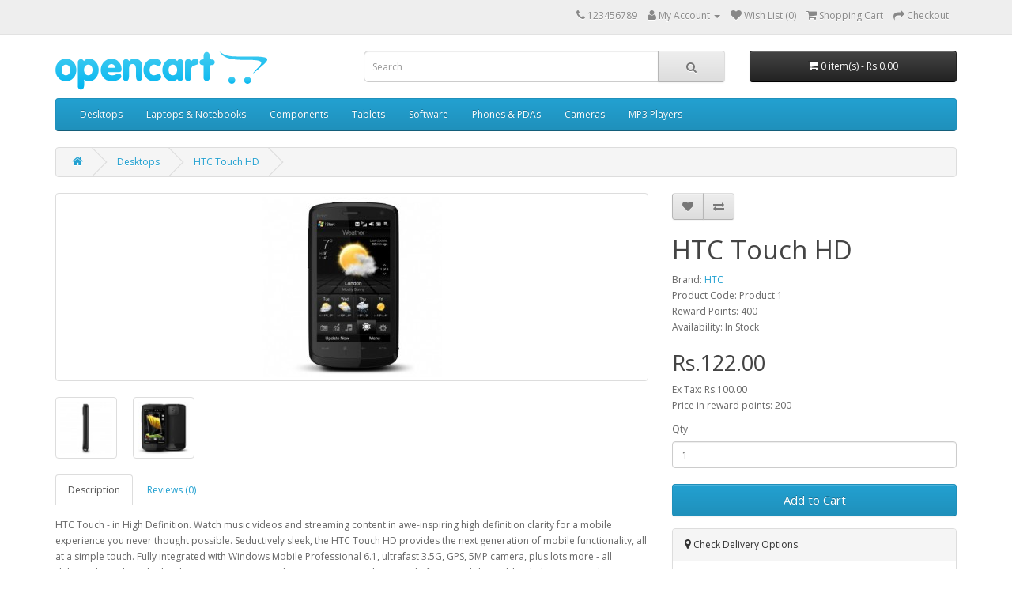

--- FILE ---
content_type: text/html; charset=utf-8
request_url: https://india.xtensions.in/index.php?route=product/product&path=20&product_id=28
body_size: 6624
content:
<!DOCTYPE html>
<!--[if IE]><![endif]-->
<!--[if IE 8 ]><html dir="ltr" lang="en" class="ie8"><![endif]-->
<!--[if IE 9 ]><html dir="ltr" lang="en" class="ie9"><![endif]-->
<!--[if (gt IE 9)|!(IE)]><!-->
<html dir="ltr" lang="en">
<!--<![endif]-->
<head>
<meta charset="UTF-8" />
<meta name="viewport" content="width=device-width, initial-scale=1">
<meta http-equiv="X-UA-Compatible" content="IE=edge">
<title>	 HTC Touch HD</title>
<base href="https://india.xtensions.in/" />
<script src="catalog/view/javascript/jquery/jquery-2.1.1.min.js" type="text/javascript"></script>
<link href="catalog/view/javascript/bootstrap/css/bootstrap.min.css" rel="stylesheet" media="screen" />
<script src="catalog/view/javascript/bootstrap/js/bootstrap.min.js" type="text/javascript"></script>
<link href="catalog/view/javascript/font-awesome/css/font-awesome.min.css" rel="stylesheet" type="text/css" />
<link href="//fonts.googleapis.com/css?family=Open+Sans:400,400i,300,700" rel="stylesheet" type="text/css" />
<link href="catalog/view/theme/default/stylesheet/stylesheet.css" rel="stylesheet">
<link href="catalog/view/javascript/xpostcode/xpostcode.css" type="text/css" rel="stylesheet" media="screen" />
<link href="catalog/view/javascript/jquery/magnific/magnific-popup.css" type="text/css" rel="stylesheet" media="screen" />
<link href="catalog/view/javascript/jquery/datetimepicker/bootstrap-datetimepicker.min.css" type="text/css" rel="stylesheet" media="screen" />
<script src="catalog/view/javascript/common.js" type="text/javascript"></script>
<link href="https://india.xtensions.in/index.php?route=product/product&amp;product_id=28" rel="canonical" />
<link href="https://india.xtensions.in/image/catalog/cart.png" rel="icon" />
<script src="catalog/view/javascript/xpostcode/xpostcode.js" type="text/javascript"></script>
<script src="catalog/view/javascript/jquery/magnific/jquery.magnific-popup.min.js" type="text/javascript"></script>
<script src="catalog/view/javascript/jquery/datetimepicker/moment.js" type="text/javascript"></script>
<script src="catalog/view/javascript/jquery/datetimepicker/bootstrap-datetimepicker.min.js" type="text/javascript"></script>
</head>
<body class="product-product-28">
<nav id="top">
  <div class="container">
            <div id="top-links" class="nav pull-right">
      <ul class="list-inline">
        <li><a href="https://india.xtensions.in/index.php?route=information/contact"><i class="fa fa-phone"></i></a> <span class="hidden-xs hidden-sm hidden-md">123456789</span></li>
        <li class="dropdown"><a href="https://india.xtensions.in/index.php?route=account/account" title="My Account" class="dropdown-toggle" data-toggle="dropdown"><i class="fa fa-user"></i> <span class="hidden-xs hidden-sm hidden-md">My Account</span> <span class="caret"></span></a>
          <ul class="dropdown-menu dropdown-menu-right">
                        <li><a href="https://india.xtensions.in/index.php?route=account/register">Register</a></li>
            <li><a href="https://india.xtensions.in/index.php?route=account/login">Login</a></li>
                      </ul>
        </li>
        <li><a href="https://india.xtensions.in/index.php?route=account/wishlist" id="wishlist-total" title="Wish List (0)"><i class="fa fa-heart"></i> <span class="hidden-xs hidden-sm hidden-md">Wish List (0)</span></a></li>
        <li><a href="https://india.xtensions.in/index.php?route=checkout/cart" title="Shopping Cart"><i class="fa fa-shopping-cart"></i> <span class="hidden-xs hidden-sm hidden-md">Shopping Cart</span></a></li>
        <li><a href="https://india.xtensions.in/index.php?route=checkout/checkout" title="Checkout"><i class="fa fa-share"></i> <span class="hidden-xs hidden-sm hidden-md">Checkout</span></a></li>
      </ul>
    </div>
  </div>
</nav>
<header>
  <div class="container">
    <div class="row">
      <div class="col-sm-4">
        <div id="logo">
                    <a href="https://india.xtensions.in/index.php?route=common/home"><img src="https://india.xtensions.in/image/catalog/logo.png" title="India Store xtensions" alt="India Store xtensions" class="img-responsive" /></a>
                  </div>
      </div>
      <div class="col-sm-5"><div id="search" class="input-group">
  <input type="text" name="search" value="" placeholder="Search" class="form-control input-lg" />
  <span class="input-group-btn">
    <button type="button" class="btn btn-default btn-lg"><i class="fa fa-search"></i></button>
  </span>
</div>      </div>
      <div class="col-sm-3"><div id="cart" class="btn-group btn-block">
  <button type="button" data-toggle="dropdown" data-loading-text="Loading..." class="btn btn-inverse btn-block btn-lg dropdown-toggle"><i class="fa fa-shopping-cart"></i> <span id="cart-total">0 item(s) - Rs.0.00</span></button>
  <ul class="dropdown-menu pull-right">
        <li>
      <p class="text-center">Your shopping cart is empty!</p>
    </li>
      </ul>
</div>
</div>
    </div>
  </div>
</header>
<div class="container">
  <nav id="menu" class="navbar">
    <div class="navbar-header"><span id="category" class="visible-xs">Categories</span>
      <button type="button" class="btn btn-navbar navbar-toggle" data-toggle="collapse" data-target=".navbar-ex1-collapse"><i class="fa fa-bars"></i></button>
    </div>
    <div class="collapse navbar-collapse navbar-ex1-collapse">
      <ul class="nav navbar-nav">
                        <li class="dropdown"><a href="https://india.xtensions.in/index.php?route=product/category&amp;path=20" class="dropdown-toggle" data-toggle="dropdown">Desktops</a>
          <div class="dropdown-menu">
            <div class="dropdown-inner">
                            <ul class="list-unstyled">
                                <li><a href="https://india.xtensions.in/index.php?route=product/category&amp;path=20_26">PC (0)</a></li>
                                <li><a href="https://india.xtensions.in/index.php?route=product/category&amp;path=20_27">Mac (1)</a></li>
                              </ul>
                          </div>
            <a href="https://india.xtensions.in/index.php?route=product/category&amp;path=20" class="see-all">Show All Desktops</a> </div>
        </li>
                                <li class="dropdown"><a href="https://india.xtensions.in/index.php?route=product/category&amp;path=18" class="dropdown-toggle" data-toggle="dropdown">Laptops &amp; Notebooks</a>
          <div class="dropdown-menu">
            <div class="dropdown-inner">
                            <ul class="list-unstyled">
                                <li><a href="https://india.xtensions.in/index.php?route=product/category&amp;path=18_46">Macs (0)</a></li>
                                <li><a href="https://india.xtensions.in/index.php?route=product/category&amp;path=18_45">Windows (0)</a></li>
                              </ul>
                          </div>
            <a href="https://india.xtensions.in/index.php?route=product/category&amp;path=18" class="see-all">Show All Laptops &amp; Notebooks</a> </div>
        </li>
                                <li class="dropdown"><a href="https://india.xtensions.in/index.php?route=product/category&amp;path=25" class="dropdown-toggle" data-toggle="dropdown">Components</a>
          <div class="dropdown-menu">
            <div class="dropdown-inner">
                            <ul class="list-unstyled">
                                <li><a href="https://india.xtensions.in/index.php?route=product/category&amp;path=25_29">Mice and Trackballs (0)</a></li>
                                <li><a href="https://india.xtensions.in/index.php?route=product/category&amp;path=25_28">Monitors (2)</a></li>
                                <li><a href="https://india.xtensions.in/index.php?route=product/category&amp;path=25_30">Printers (0)</a></li>
                                <li><a href="https://india.xtensions.in/index.php?route=product/category&amp;path=25_31">Scanners (0)</a></li>
                                <li><a href="https://india.xtensions.in/index.php?route=product/category&amp;path=25_32">Web Cameras (0)</a></li>
                              </ul>
                          </div>
            <a href="https://india.xtensions.in/index.php?route=product/category&amp;path=25" class="see-all">Show All Components</a> </div>
        </li>
                                <li><a href="https://india.xtensions.in/index.php?route=product/category&amp;path=57">Tablets</a></li>
                                <li><a href="https://india.xtensions.in/index.php?route=product/category&amp;path=17">Software</a></li>
                                <li><a href="https://india.xtensions.in/index.php?route=product/category&amp;path=24">Phones &amp; PDAs</a></li>
                                <li><a href="https://india.xtensions.in/index.php?route=product/category&amp;path=33">Cameras</a></li>
                                <li class="dropdown"><a href="https://india.xtensions.in/index.php?route=product/category&amp;path=34" class="dropdown-toggle" data-toggle="dropdown">MP3 Players</a>
          <div class="dropdown-menu">
            <div class="dropdown-inner">
                            <ul class="list-unstyled">
                                <li><a href="https://india.xtensions.in/index.php?route=product/category&amp;path=34_43">test 11 (0)</a></li>
                                <li><a href="https://india.xtensions.in/index.php?route=product/category&amp;path=34_44">test 12 (0)</a></li>
                                <li><a href="https://india.xtensions.in/index.php?route=product/category&amp;path=34_47">test 15 (0)</a></li>
                                <li><a href="https://india.xtensions.in/index.php?route=product/category&amp;path=34_48">test 16 (0)</a></li>
                                <li><a href="https://india.xtensions.in/index.php?route=product/category&amp;path=34_49">test 17 (0)</a></li>
                              </ul>
                            <ul class="list-unstyled">
                                <li><a href="https://india.xtensions.in/index.php?route=product/category&amp;path=34_50">test 18 (0)</a></li>
                                <li><a href="https://india.xtensions.in/index.php?route=product/category&amp;path=34_51">test 19 (0)</a></li>
                                <li><a href="https://india.xtensions.in/index.php?route=product/category&amp;path=34_52">test 20 (0)</a></li>
                                <li><a href="https://india.xtensions.in/index.php?route=product/category&amp;path=34_53">test 21 (0)</a></li>
                                <li><a href="https://india.xtensions.in/index.php?route=product/category&amp;path=34_54">test 22 (0)</a></li>
                              </ul>
                            <ul class="list-unstyled">
                                <li><a href="https://india.xtensions.in/index.php?route=product/category&amp;path=34_55">test 23 (0)</a></li>
                                <li><a href="https://india.xtensions.in/index.php?route=product/category&amp;path=34_56">test 24 (0)</a></li>
                                <li><a href="https://india.xtensions.in/index.php?route=product/category&amp;path=34_38">test 4 (0)</a></li>
                                <li><a href="https://india.xtensions.in/index.php?route=product/category&amp;path=34_37">test 5 (0)</a></li>
                                <li><a href="https://india.xtensions.in/index.php?route=product/category&amp;path=34_39">test 6 (0)</a></li>
                              </ul>
                            <ul class="list-unstyled">
                                <li><a href="https://india.xtensions.in/index.php?route=product/category&amp;path=34_40">test 7 (0)</a></li>
                                <li><a href="https://india.xtensions.in/index.php?route=product/category&amp;path=34_41">test 8 (0)</a></li>
                                <li><a href="https://india.xtensions.in/index.php?route=product/category&amp;path=34_42">test 9 (0)</a></li>
                              </ul>
                          </div>
            <a href="https://india.xtensions.in/index.php?route=product/category&amp;path=34" class="see-all">Show All MP3 Players</a> </div>
        </li>
                      </ul>
    </div>
  </nav>
</div>
<div class="container">
  <ul class="breadcrumb">
        <li><a href="https://india.xtensions.in/index.php?route=common/home"><i class="fa fa-home"></i></a></li>
        <li><a href="https://india.xtensions.in/index.php?route=product/category&amp;path=20">Desktops</a></li>
        <li><a href="https://india.xtensions.in/index.php?route=product/product&amp;path=20&amp;product_id=28">HTC Touch HD</a></li>
      </ul>
  <div class="row">                <div id="content" class="col-sm-12">      <div class="row">
                                <div class="col-sm-8">
                    <ul class="thumbnails">
                        <li><a class="thumbnail" href="https://india.xtensions.in/image/cache/catalog/demo/htc_touch_hd_1-500x500.jpg" title="HTC Touch HD"><img src="https://india.xtensions.in/image/cache/catalog/demo/htc_touch_hd_1-228x228.jpg" title="HTC Touch HD" alt="HTC Touch HD" /></a></li>
                                                <li class="image-additional"><a class="thumbnail" href="https://india.xtensions.in/image/cache/catalog/demo/htc_touch_hd_2-500x500.jpg" title="HTC Touch HD"> <img src="https://india.xtensions.in/image/cache/catalog/demo/htc_touch_hd_2-74x74.jpg" title="HTC Touch HD" alt="HTC Touch HD" /></a></li>
                        <li class="image-additional"><a class="thumbnail" href="https://india.xtensions.in/image/cache/catalog/demo/htc_touch_hd_3-500x500.jpg" title="HTC Touch HD"> <img src="https://india.xtensions.in/image/cache/catalog/demo/htc_touch_hd_3-74x74.jpg" title="HTC Touch HD" alt="HTC Touch HD" /></a></li>
                                  </ul>
                    <ul class="nav nav-tabs">
            <li class="active"><a href="#tab-description" data-toggle="tab">Description</a></li>
                                    <li><a href="#tab-review" data-toggle="tab">Reviews (0)</a></li>
                      </ul>
          <div class="tab-content">
            <div class="tab-pane active" id="tab-description"><p>
	HTC Touch - in High Definition. Watch music videos and streaming content in awe-inspiring high definition clarity for a mobile experience you never thought possible. Seductively sleek, the HTC Touch HD provides the next generation of mobile functionality, all at a simple touch. Fully integrated with Windows Mobile Professional 6.1, ultrafast 3.5G, GPS, 5MP camera, plus lots more - all delivered on a breathtakingly crisp 3.8&quot; WVGA touchscreen - you can take control of your mobile world with the HTC Touch HD.</p>
<p>
	<strong>Features</strong></p>
<ul>
	<li>
		Processor Qualcomm&reg; MSM 7201A&trade; 528 MHz</li>
	<li>
		Windows Mobile&reg; 6.1 Professional Operating System</li>
	<li>
		Memory: 512 MB ROM, 288 MB RAM</li>
	<li>
		Dimensions: 115 mm x 62.8 mm x 12 mm / 146.4 grams</li>
	<li>
		3.8-inch TFT-LCD flat touch-sensitive screen with 480 x 800 WVGA resolution</li>
	<li>
		HSDPA/WCDMA: Europe/Asia: 900/2100 MHz; Up to 2 Mbps up-link and 7.2 Mbps down-link speeds</li>
	<li>
		Quad-band GSM/GPRS/EDGE: Europe/Asia: 850/900/1800/1900 MHz (Band frequency, HSUPA availability, and data speed are operator dependent.)</li>
	<li>
		Device Control via HTC TouchFLO&trade; 3D &amp; Touch-sensitive front panel buttons</li>
	<li>
		GPS and A-GPS ready</li>
	<li>
		Bluetooth&reg; 2.0 with Enhanced Data Rate and A2DP for wireless stereo headsets</li>
	<li>
		Wi-Fi&reg;: IEEE 802.11 b/g</li>
	<li>
		HTC ExtUSB&trade; (11-pin mini-USB 2.0)</li>
	<li>
		5 megapixel color camera with auto focus</li>
	<li>
		VGA CMOS color camera</li>
	<li>
		Built-in 3.5 mm audio jack, microphone, speaker, and FM radio</li>
	<li>
		Ring tone formats: AAC, AAC+, eAAC+, AMR-NB, AMR-WB, QCP, MP3, WMA, WAV</li>
	<li>
		40 polyphonic and standard MIDI format 0 and 1 (SMF)/SP MIDI</li>
	<li>
		Rechargeable Lithium-ion or Lithium-ion polymer 1350 mAh battery</li>
	<li>
		Expansion Slot: microSD&trade; memory card (SD 2.0 compatible)</li>
	<li>
		AC Adapter Voltage range/frequency: 100 ~ 240V AC, 50/60 Hz DC output: 5V and 1A</li>
	<li>
		Special Features: FM Radio, G-Sensor</li>
</ul>
</div>
                                    <div class="tab-pane" id="tab-review">
              <form class="form-horizontal" id="form-review">
                <div id="review"></div>
                <h2>Write a review</h2>
                                <div class="form-group required">
                  <div class="col-sm-12">
                    <label class="control-label" for="input-name">Your Name</label>
                    <input type="text" name="name" value="" id="input-name" class="form-control" />
                  </div>
                </div>
                <div class="form-group required">
                  <div class="col-sm-12">
                    <label class="control-label" for="input-review">Your Review</label>
                    <textarea name="text" rows="5" id="input-review" class="form-control"></textarea>
                    <div class="help-block"><span class="text-danger">Note:</span> HTML is not translated!</div>
                  </div>
                </div>
                <div class="form-group required">
                  <div class="col-sm-12">
                    <label class="control-label">Rating</label>
                    &nbsp;&nbsp;&nbsp; Bad&nbsp;
                    <input type="radio" name="rating" value="1" />
                    &nbsp;
                    <input type="radio" name="rating" value="2" />
                    &nbsp;
                    <input type="radio" name="rating" value="3" />
                    &nbsp;
                    <input type="radio" name="rating" value="4" />
                    &nbsp;
                    <input type="radio" name="rating" value="5" />
                    &nbsp;Good</div>
                </div>
                                <div class="buttons clearfix">
                  <div class="pull-right">
                    <button type="button" id="button-review" data-loading-text="Loading..." class="btn btn-primary">Continue</button>
                  </div>
                </div>
                              </form>
            </div>
                      </div>
        </div>
                                <div class="col-sm-4">
          <div class="btn-group">
            <button type="button" data-toggle="tooltip" class="btn btn-default" title="Add to Wish List" onclick="wishlist.add('28');"><i class="fa fa-heart"></i></button>
            <button type="button" data-toggle="tooltip" class="btn btn-default" title="Compare this Product" onclick="compare.add('28');"><i class="fa fa-exchange"></i></button>
          </div>
          <h1>HTC Touch HD</h1>
          <ul class="list-unstyled">
                        <li>Brand: <a href="https://india.xtensions.in/index.php?route=product/manufacturer/info&amp;manufacturer_id=5">HTC</a></li>
                        <li>Product Code: Product 1</li>
                        <li>Reward Points: 400</li>
                        <li>Availability: In Stock</li>
          </ul>
                    <ul class="list-unstyled">
                        <li>
              <h2>Rs.122.00</h2>
            </li>
                                    <li>Ex Tax: Rs.100.00</li>
                                    <li>Price in reward points: 200</li>
                                  </ul>
                    <div id="product">
                                    <div class="form-group">
              <label class="control-label" for="input-quantity">Qty</label>
              <input type="text" name="quantity" value="1" size="2" id="input-quantity" class="form-control" />
              <input type="hidden" name="product_id" value="28" />
              <br />
              <button type="button" id="button-cart" data-loading-text="Loading..." class="btn btn-primary btn-lg btn-block">Add to Cart</button>
            </div>
                      </div>

				<div id="xpostcode-panel" class="xpostcode-panel panel panel-default">
<div class="panel-heading"><i class="fa fa-map-marker" aria-hidden="true"></i>&nbsp;Check Delivery Options.</div>
<div class="panel-body">
<form method="post" action=https://india.xtensions.in/index.php?route=checkout/xpostcode/getPostcodeOptions id="product_xpostcode_form" enctype="multipart/form-data" novalidate="">	
<div class="input-group group" id="product_xpostcode">
<input name="product_xpostcode" type="text" placeholder="Enter pincode..." value="" class="form-control">
<div class="input-group-addon">
<button id="button-xpostcode-submit" type="submit"><i class="fa fa-check"></i></button>
</div>
</div>
</form>
</div>
</div>
                
                    <div class="rating">
            <p>
                                          <span class="fa fa-stack"><i class="fa fa-star-o fa-stack-1x"></i></span>
                                                        <span class="fa fa-stack"><i class="fa fa-star-o fa-stack-1x"></i></span>
                                                        <span class="fa fa-stack"><i class="fa fa-star-o fa-stack-1x"></i></span>
                                                        <span class="fa fa-stack"><i class="fa fa-star-o fa-stack-1x"></i></span>
                                                        <span class="fa fa-stack"><i class="fa fa-star-o fa-stack-1x"></i></span>
                                          <a href="" onclick="$('a[href=\'#tab-review\']').trigger('click'); return false;">0 reviews</a> / <a href="" onclick="$('a[href=\'#tab-review\']').trigger('click'); return false;">Write a review</a></p>
            <hr>
            <!-- AddThis Button BEGIN -->
            <div class="addthis_toolbox addthis_default_style" data-url="https://india.xtensions.in/index.php?route=product/product&amp;product_id=28"><a class="addthis_button_facebook_like" fb:like:layout="button_count"></a> <a class="addthis_button_tweet"></a> <a class="addthis_button_pinterest_pinit"></a> <a class="addthis_counter addthis_pill_style"></a></div>
            <script type="text/javascript" src="//s7.addthis.com/js/300/addthis_widget.js#pubid=ra-515eeaf54693130e"></script>
            <!-- AddThis Button END -->
          </div>
                  </div>
      </div>
                  </div>
    </div>
</div>
<script type="text/javascript"><!--
$('select[name=\'recurring_id\'], input[name="quantity"]').change(function(){
	$.ajax({
		url: 'index.php?route=product/product/getRecurringDescription',
		type: 'post',
		data: $('input[name=\'product_id\'], input[name=\'quantity\'], select[name=\'recurring_id\']'),
		dataType: 'json',
		beforeSend: function() {
			$('#recurring-description').html('');
		},
		success: function(json) {
			$('.alert, .text-danger').remove();

			if (json['success']) {
				$('#recurring-description').html(json['success']);
			}
		}
	});
});
//--></script>
<script type="text/javascript"><!--
$('#button-cart').on('click', function() {
	$.ajax({
		url: 'index.php?route=checkout/cart/add',
		type: 'post',
		data: $('#product input[type=\'text\'], #product input[type=\'hidden\'], #product input[type=\'radio\']:checked, #product input[type=\'checkbox\']:checked, #product select, #product textarea'),
		dataType: 'json',
		beforeSend: function() {
			$('#button-cart').button('loading');
		},
		complete: function() {
			$('#button-cart').button('reset');
		},
		success: function(json) {
			$('.alert, .text-danger').remove();
			$('.form-group').removeClass('has-error');

			if (json['error']) {
				if (json['error']['option']) {
					for (i in json['error']['option']) {
						var element = $('#input-option' + i.replace('_', '-'));

						if (element.parent().hasClass('input-group')) {
							element.parent().after('<div class="text-danger">' + json['error']['option'][i] + '</div>');
						} else {
							element.after('<div class="text-danger">' + json['error']['option'][i] + '</div>');
						}
					}
				}

				if (json['error']['recurring']) {
					$('select[name=\'recurring_id\']').after('<div class="text-danger">' + json['error']['recurring'] + '</div>');
				}

				// Highlight any found errors
				$('.text-danger').parent().addClass('has-error');
			}

			if (json['success']) {
				$('.breadcrumb').after('<div class="alert alert-success">' + json['success'] + '<button type="button" class="close" data-dismiss="alert">&times;</button></div>');

				$('#cart > button').html('<span id="cart-total"><i class="fa fa-shopping-cart"></i> ' + json['total'] + '</span>');

				$('html, body').animate({ scrollTop: 0 }, 'slow');

				$('#cart > ul').load('index.php?route=common/cart/info ul li');
			}
		},
        error: function(xhr, ajaxOptions, thrownError) {
            alert(thrownError + "\r\n" + xhr.statusText + "\r\n" + xhr.responseText);
        }
	});
});
//--></script>
<script type="text/javascript"><!--
$('.date').datetimepicker({
	pickTime: false
});

$('.datetime').datetimepicker({
	pickDate: true,
	pickTime: true
});

$('.time').datetimepicker({
	pickDate: false
});

$('button[id^=\'button-upload\']').on('click', function() {
	var node = this;

	$('#form-upload').remove();

	$('body').prepend('<form enctype="multipart/form-data" id="form-upload" style="display: none;"><input type="file" name="file" /></form>');

	$('#form-upload input[name=\'file\']').trigger('click');

	if (typeof timer != 'undefined') {
    	clearInterval(timer);
	}

	timer = setInterval(function() {
		if ($('#form-upload input[name=\'file\']').val() != '') {
			clearInterval(timer);

			$.ajax({
				url: 'index.php?route=tool/upload',
				type: 'post',
				dataType: 'json',
				data: new FormData($('#form-upload')[0]),
				cache: false,
				contentType: false,
				processData: false,
				beforeSend: function() {
					$(node).button('loading');
				},
				complete: function() {
					$(node).button('reset');
				},
				success: function(json) {
					$('.text-danger').remove();

					if (json['error']) {
						$(node).parent().find('input').after('<div class="text-danger">' + json['error'] + '</div>');
					}

					if (json['success']) {
						alert(json['success']);

						$(node).parent().find('input').val(json['code']);
					}
				},
				error: function(xhr, ajaxOptions, thrownError) {
					alert(thrownError + "\r\n" + xhr.statusText + "\r\n" + xhr.responseText);
				}
			});
		}
	}, 500);
});
//--></script>
<script type="text/javascript"><!--
$('#review').delegate('.pagination a', 'click', function(e) {
    e.preventDefault();

    $('#review').fadeOut('slow');

    $('#review').load(this.href);

    $('#review').fadeIn('slow');
});

$('#review').load('index.php?route=product/product/review&product_id=28');

$('#button-review').on('click', function() {
	$.ajax({
		url: 'index.php?route=product/product/write&product_id=28',
		type: 'post',
		dataType: 'json',
		data: $("#form-review").serialize(),
		beforeSend: function() {
			$('#button-review').button('loading');
		},
		complete: function() {
			$('#button-review').button('reset');
		},
		success: function(json) {
			$('.alert-success, .alert-danger').remove();

			if (json['error']) {
				$('#review').after('<div class="alert alert-danger"><i class="fa fa-exclamation-circle"></i> ' + json['error'] + '</div>');
			}

			if (json['success']) {
				$('#review').after('<div class="alert alert-success"><i class="fa fa-check-circle"></i> ' + json['success'] + '</div>');

				$('input[name=\'name\']').val('');
				$('textarea[name=\'text\']').val('');
				$('input[name=\'rating\']:checked').prop('checked', false);
			}
		}
	});
});

$(document).ready(function() {
	$('.thumbnails').magnificPopup({
		type:'image',
		delegate: 'a',
		gallery: {
			enabled:true
		}
	});
});
//--></script>
<footer>
  <div class="container">
    <div class="row">
            <div class="col-sm-3">
        <h5>Information</h5>
        <ul class="list-unstyled">
                    <li><a href="https://india.xtensions.in/index.php?route=information/information&amp;information_id=4">About Us</a></li>
                    <li><a href="https://india.xtensions.in/index.php?route=information/information&amp;information_id=6">Delivery Information</a></li>
                    <li><a href="https://india.xtensions.in/index.php?route=information/information&amp;information_id=3">Privacy Policy</a></li>
                    <li><a href="https://india.xtensions.in/index.php?route=information/information&amp;information_id=5">Terms &amp; Conditions</a></li>
                  </ul>
      </div>
            <div class="col-sm-3">
        <h5>Customer Service</h5>
        <ul class="list-unstyled">
          <li><a href="https://india.xtensions.in/index.php?route=information/contact">Contact Us</a></li>
          <li><a href="https://india.xtensions.in/index.php?route=account/return/add">Returns</a></li>
          <li><a href="https://india.xtensions.in/index.php?route=information/sitemap">Site Map</a></li>
        </ul>
      </div>
      <div class="col-sm-3">
        <h5>Extras</h5>
        <ul class="list-unstyled">
          <li><a href="https://india.xtensions.in/index.php?route=product/manufacturer">Brands</a></li>
          <li><a href="https://india.xtensions.in/index.php?route=account/voucher">Gift Certificates</a></li>
          <li><a href="https://india.xtensions.in/index.php?route=affiliate/account">Affiliates</a></li>
          <li><a href="https://india.xtensions.in/index.php?route=product/special">Specials</a></li>
        </ul>
      </div>
      <div class="col-sm-3">
        <h5>My Account</h5>
        <ul class="list-unstyled">
          <li><a href="https://india.xtensions.in/index.php?route=account/account">My Account</a></li>
          <li><a href="https://india.xtensions.in/index.php?route=account/order">Order History</a></li>
          <li><a href="https://india.xtensions.in/index.php?route=account/wishlist">Wish List</a></li>
          <li><a href="https://india.xtensions.in/index.php?route=account/newsletter">Newsletter</a></li>
        </ul>
      </div>
    </div>
    <hr>
    <p>Powered By <a href="http://www.opencart.com">OpenCart</a><br /> India Store xtensions &copy; 2026</p>
  </div>
</footer>

<!--
OpenCart is open source software and you are free to remove the powered by OpenCart if you want, but its generally accepted practise to make a small donation.
Please donate via PayPal to donate@opencart.com
//-->

<!-- Theme created by Welford Media for OpenCart 2.0 www.welfordmedia.co.uk -->

</body></html>

--- FILE ---
content_type: text/css
request_url: https://india.xtensions.in/catalog/view/javascript/xpostcode/xpostcode.css
body_size: 245
content:
.xpostcode-panel .alert{ 
	margin: 10px auto 0 !important;
}
.xpostcode-panel button{
	-webkit-appearance: none;
    background: transparent;
    padding: 0;
    border-width: 0;
    border-style: none;
    border-color: transparent;
    border-image: inherit;
}
.xpostcode-panel .alert.alert-success, .xpostcode-panel .alert.alert-warning{ 
	/*background: transparent !important;
	border-color: transparent;*/
}
.xpostcode-panel .alert ul{ 
	-webkit-padding-start: 10px;
}
.xpostcode-panel .alert p:BEFORE{ 
	
}


--- FILE ---
content_type: application/javascript
request_url: https://india.xtensions.in/catalog/view/javascript/xpostcode/xpostcode.js
body_size: 458
content:
$(document).ready(function(){
	$("#product_xpostcode_form").submit(function(e){
	e.preventDefault();   
	$.ajax({
    	url: 'index.php?route=checkout/xpostcode/getPostcodeOptions',
    	type: 'post',
    	data:  $("#product_xpostcode_form").serialize(),
    	dataType: 'json',
    	beforeSend: function() {
        	$('.xmessage,.xerror').remove();
			//$('#button-xpostcode-submit').button('loading');
			$('#button-xpostcode-submit').html('<i class="fa fa-circle-o-notch fa-spin"></i>');
		},
    	success: function(json) {
    		if (json['error']) {
				$('#product_xpostcode').after('<div class="xmessage alert alert-warning">'+json['error']+'</div>');
				$('#button-xpostcode-submit').html('<i class="fa fa-check"></i>');
    		} else if(json['success']){
    			$('#product_xpostcode').after('<div class="xmessage alert alert-success">'+json['message']+'</div>');
    			$('#button-xpostcode-submit').html('<i class="fa fa-check"></i>');
            }
    		$('.xmessage').addClass('xactive');
    	},        
	});
	return false; 
});
});
